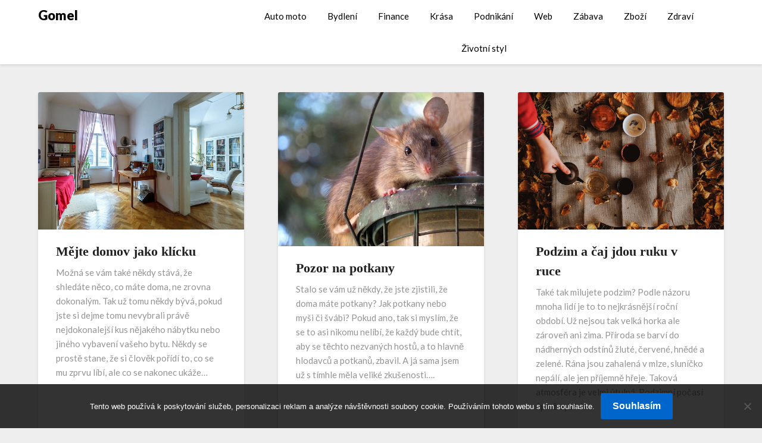

--- FILE ---
content_type: text/html; charset=UTF-8
request_url: https://www.gomel.cz/
body_size: 12175
content:
<!doctype html>
<html lang="cs">
<head>
	<meta charset="UTF-8">
	<meta name="viewport" content="width=device-width, initial-scale=1">
	<link rel="profile" href="http://gmpg.org/xfn/11">
	<meta name='robots' content='index, follow, max-image-preview:large, max-snippet:-1, max-video-preview:-1' />

	<!-- This site is optimized with the Yoast SEO plugin v26.8 - https://yoast.com/product/yoast-seo-wordpress/ -->
	<title>Gomel</title>
	<meta name="description" content="Potřebujete zajímavé a zároveň i zaručeně prověřené informace? Pak uděláte dobře, když se po těchto poohlédnete na naší internetové stránce." />
	<link rel="canonical" href="https://www.gomel.cz/" />
	<link rel="next" href="https://www.gomel.cz/page/2/" />
	<meta property="og:locale" content="cs_CZ" />
	<meta property="og:type" content="website" />
	<meta property="og:title" content="Gomel" />
	<meta property="og:description" content="Potřebujete zajímavé a zároveň i zaručeně prověřené informace? Pak uděláte dobře, když se po těchto poohlédnete na naší internetové stránce." />
	<meta property="og:url" content="https://www.gomel.cz/" />
	<meta property="og:site_name" content="Gomel" />
	<meta name="twitter:card" content="summary_large_image" />
	<!-- / Yoast SEO plugin. -->


<link rel='dns-prefetch' href='//fonts.googleapis.com' />
<style id='wp-img-auto-sizes-contain-inline-css' type='text/css'>
img:is([sizes=auto i],[sizes^="auto," i]){contain-intrinsic-size:3000px 1500px}
/*# sourceURL=wp-img-auto-sizes-contain-inline-css */
</style>
<style id='wp-block-library-inline-css' type='text/css'>
:root{--wp-block-synced-color:#7a00df;--wp-block-synced-color--rgb:122,0,223;--wp-bound-block-color:var(--wp-block-synced-color);--wp-editor-canvas-background:#ddd;--wp-admin-theme-color:#007cba;--wp-admin-theme-color--rgb:0,124,186;--wp-admin-theme-color-darker-10:#006ba1;--wp-admin-theme-color-darker-10--rgb:0,107,160.5;--wp-admin-theme-color-darker-20:#005a87;--wp-admin-theme-color-darker-20--rgb:0,90,135;--wp-admin-border-width-focus:2px}@media (min-resolution:192dpi){:root{--wp-admin-border-width-focus:1.5px}}.wp-element-button{cursor:pointer}:root .has-very-light-gray-background-color{background-color:#eee}:root .has-very-dark-gray-background-color{background-color:#313131}:root .has-very-light-gray-color{color:#eee}:root .has-very-dark-gray-color{color:#313131}:root .has-vivid-green-cyan-to-vivid-cyan-blue-gradient-background{background:linear-gradient(135deg,#00d084,#0693e3)}:root .has-purple-crush-gradient-background{background:linear-gradient(135deg,#34e2e4,#4721fb 50%,#ab1dfe)}:root .has-hazy-dawn-gradient-background{background:linear-gradient(135deg,#faaca8,#dad0ec)}:root .has-subdued-olive-gradient-background{background:linear-gradient(135deg,#fafae1,#67a671)}:root .has-atomic-cream-gradient-background{background:linear-gradient(135deg,#fdd79a,#004a59)}:root .has-nightshade-gradient-background{background:linear-gradient(135deg,#330968,#31cdcf)}:root .has-midnight-gradient-background{background:linear-gradient(135deg,#020381,#2874fc)}:root{--wp--preset--font-size--normal:16px;--wp--preset--font-size--huge:42px}.has-regular-font-size{font-size:1em}.has-larger-font-size{font-size:2.625em}.has-normal-font-size{font-size:var(--wp--preset--font-size--normal)}.has-huge-font-size{font-size:var(--wp--preset--font-size--huge)}.has-text-align-center{text-align:center}.has-text-align-left{text-align:left}.has-text-align-right{text-align:right}.has-fit-text{white-space:nowrap!important}#end-resizable-editor-section{display:none}.aligncenter{clear:both}.items-justified-left{justify-content:flex-start}.items-justified-center{justify-content:center}.items-justified-right{justify-content:flex-end}.items-justified-space-between{justify-content:space-between}.screen-reader-text{border:0;clip-path:inset(50%);height:1px;margin:-1px;overflow:hidden;padding:0;position:absolute;width:1px;word-wrap:normal!important}.screen-reader-text:focus{background-color:#ddd;clip-path:none;color:#444;display:block;font-size:1em;height:auto;left:5px;line-height:normal;padding:15px 23px 14px;text-decoration:none;top:5px;width:auto;z-index:100000}html :where(.has-border-color){border-style:solid}html :where([style*=border-top-color]){border-top-style:solid}html :where([style*=border-right-color]){border-right-style:solid}html :where([style*=border-bottom-color]){border-bottom-style:solid}html :where([style*=border-left-color]){border-left-style:solid}html :where([style*=border-width]){border-style:solid}html :where([style*=border-top-width]){border-top-style:solid}html :where([style*=border-right-width]){border-right-style:solid}html :where([style*=border-bottom-width]){border-bottom-style:solid}html :where([style*=border-left-width]){border-left-style:solid}html :where(img[class*=wp-image-]){height:auto;max-width:100%}:where(figure){margin:0 0 1em}html :where(.is-position-sticky){--wp-admin--admin-bar--position-offset:var(--wp-admin--admin-bar--height,0px)}@media screen and (max-width:600px){html :where(.is-position-sticky){--wp-admin--admin-bar--position-offset:0px}}

/*# sourceURL=wp-block-library-inline-css */
</style><style id='global-styles-inline-css' type='text/css'>
:root{--wp--preset--aspect-ratio--square: 1;--wp--preset--aspect-ratio--4-3: 4/3;--wp--preset--aspect-ratio--3-4: 3/4;--wp--preset--aspect-ratio--3-2: 3/2;--wp--preset--aspect-ratio--2-3: 2/3;--wp--preset--aspect-ratio--16-9: 16/9;--wp--preset--aspect-ratio--9-16: 9/16;--wp--preset--color--black: #000000;--wp--preset--color--cyan-bluish-gray: #abb8c3;--wp--preset--color--white: #ffffff;--wp--preset--color--pale-pink: #f78da7;--wp--preset--color--vivid-red: #cf2e2e;--wp--preset--color--luminous-vivid-orange: #ff6900;--wp--preset--color--luminous-vivid-amber: #fcb900;--wp--preset--color--light-green-cyan: #7bdcb5;--wp--preset--color--vivid-green-cyan: #00d084;--wp--preset--color--pale-cyan-blue: #8ed1fc;--wp--preset--color--vivid-cyan-blue: #0693e3;--wp--preset--color--vivid-purple: #9b51e0;--wp--preset--gradient--vivid-cyan-blue-to-vivid-purple: linear-gradient(135deg,rgb(6,147,227) 0%,rgb(155,81,224) 100%);--wp--preset--gradient--light-green-cyan-to-vivid-green-cyan: linear-gradient(135deg,rgb(122,220,180) 0%,rgb(0,208,130) 100%);--wp--preset--gradient--luminous-vivid-amber-to-luminous-vivid-orange: linear-gradient(135deg,rgb(252,185,0) 0%,rgb(255,105,0) 100%);--wp--preset--gradient--luminous-vivid-orange-to-vivid-red: linear-gradient(135deg,rgb(255,105,0) 0%,rgb(207,46,46) 100%);--wp--preset--gradient--very-light-gray-to-cyan-bluish-gray: linear-gradient(135deg,rgb(238,238,238) 0%,rgb(169,184,195) 100%);--wp--preset--gradient--cool-to-warm-spectrum: linear-gradient(135deg,rgb(74,234,220) 0%,rgb(151,120,209) 20%,rgb(207,42,186) 40%,rgb(238,44,130) 60%,rgb(251,105,98) 80%,rgb(254,248,76) 100%);--wp--preset--gradient--blush-light-purple: linear-gradient(135deg,rgb(255,206,236) 0%,rgb(152,150,240) 100%);--wp--preset--gradient--blush-bordeaux: linear-gradient(135deg,rgb(254,205,165) 0%,rgb(254,45,45) 50%,rgb(107,0,62) 100%);--wp--preset--gradient--luminous-dusk: linear-gradient(135deg,rgb(255,203,112) 0%,rgb(199,81,192) 50%,rgb(65,88,208) 100%);--wp--preset--gradient--pale-ocean: linear-gradient(135deg,rgb(255,245,203) 0%,rgb(182,227,212) 50%,rgb(51,167,181) 100%);--wp--preset--gradient--electric-grass: linear-gradient(135deg,rgb(202,248,128) 0%,rgb(113,206,126) 100%);--wp--preset--gradient--midnight: linear-gradient(135deg,rgb(2,3,129) 0%,rgb(40,116,252) 100%);--wp--preset--font-size--small: 13px;--wp--preset--font-size--medium: 20px;--wp--preset--font-size--large: 36px;--wp--preset--font-size--x-large: 42px;--wp--preset--spacing--20: 0.44rem;--wp--preset--spacing--30: 0.67rem;--wp--preset--spacing--40: 1rem;--wp--preset--spacing--50: 1.5rem;--wp--preset--spacing--60: 2.25rem;--wp--preset--spacing--70: 3.38rem;--wp--preset--spacing--80: 5.06rem;--wp--preset--shadow--natural: 6px 6px 9px rgba(0, 0, 0, 0.2);--wp--preset--shadow--deep: 12px 12px 50px rgba(0, 0, 0, 0.4);--wp--preset--shadow--sharp: 6px 6px 0px rgba(0, 0, 0, 0.2);--wp--preset--shadow--outlined: 6px 6px 0px -3px rgb(255, 255, 255), 6px 6px rgb(0, 0, 0);--wp--preset--shadow--crisp: 6px 6px 0px rgb(0, 0, 0);}:where(.is-layout-flex){gap: 0.5em;}:where(.is-layout-grid){gap: 0.5em;}body .is-layout-flex{display: flex;}.is-layout-flex{flex-wrap: wrap;align-items: center;}.is-layout-flex > :is(*, div){margin: 0;}body .is-layout-grid{display: grid;}.is-layout-grid > :is(*, div){margin: 0;}:where(.wp-block-columns.is-layout-flex){gap: 2em;}:where(.wp-block-columns.is-layout-grid){gap: 2em;}:where(.wp-block-post-template.is-layout-flex){gap: 1.25em;}:where(.wp-block-post-template.is-layout-grid){gap: 1.25em;}.has-black-color{color: var(--wp--preset--color--black) !important;}.has-cyan-bluish-gray-color{color: var(--wp--preset--color--cyan-bluish-gray) !important;}.has-white-color{color: var(--wp--preset--color--white) !important;}.has-pale-pink-color{color: var(--wp--preset--color--pale-pink) !important;}.has-vivid-red-color{color: var(--wp--preset--color--vivid-red) !important;}.has-luminous-vivid-orange-color{color: var(--wp--preset--color--luminous-vivid-orange) !important;}.has-luminous-vivid-amber-color{color: var(--wp--preset--color--luminous-vivid-amber) !important;}.has-light-green-cyan-color{color: var(--wp--preset--color--light-green-cyan) !important;}.has-vivid-green-cyan-color{color: var(--wp--preset--color--vivid-green-cyan) !important;}.has-pale-cyan-blue-color{color: var(--wp--preset--color--pale-cyan-blue) !important;}.has-vivid-cyan-blue-color{color: var(--wp--preset--color--vivid-cyan-blue) !important;}.has-vivid-purple-color{color: var(--wp--preset--color--vivid-purple) !important;}.has-black-background-color{background-color: var(--wp--preset--color--black) !important;}.has-cyan-bluish-gray-background-color{background-color: var(--wp--preset--color--cyan-bluish-gray) !important;}.has-white-background-color{background-color: var(--wp--preset--color--white) !important;}.has-pale-pink-background-color{background-color: var(--wp--preset--color--pale-pink) !important;}.has-vivid-red-background-color{background-color: var(--wp--preset--color--vivid-red) !important;}.has-luminous-vivid-orange-background-color{background-color: var(--wp--preset--color--luminous-vivid-orange) !important;}.has-luminous-vivid-amber-background-color{background-color: var(--wp--preset--color--luminous-vivid-amber) !important;}.has-light-green-cyan-background-color{background-color: var(--wp--preset--color--light-green-cyan) !important;}.has-vivid-green-cyan-background-color{background-color: var(--wp--preset--color--vivid-green-cyan) !important;}.has-pale-cyan-blue-background-color{background-color: var(--wp--preset--color--pale-cyan-blue) !important;}.has-vivid-cyan-blue-background-color{background-color: var(--wp--preset--color--vivid-cyan-blue) !important;}.has-vivid-purple-background-color{background-color: var(--wp--preset--color--vivid-purple) !important;}.has-black-border-color{border-color: var(--wp--preset--color--black) !important;}.has-cyan-bluish-gray-border-color{border-color: var(--wp--preset--color--cyan-bluish-gray) !important;}.has-white-border-color{border-color: var(--wp--preset--color--white) !important;}.has-pale-pink-border-color{border-color: var(--wp--preset--color--pale-pink) !important;}.has-vivid-red-border-color{border-color: var(--wp--preset--color--vivid-red) !important;}.has-luminous-vivid-orange-border-color{border-color: var(--wp--preset--color--luminous-vivid-orange) !important;}.has-luminous-vivid-amber-border-color{border-color: var(--wp--preset--color--luminous-vivid-amber) !important;}.has-light-green-cyan-border-color{border-color: var(--wp--preset--color--light-green-cyan) !important;}.has-vivid-green-cyan-border-color{border-color: var(--wp--preset--color--vivid-green-cyan) !important;}.has-pale-cyan-blue-border-color{border-color: var(--wp--preset--color--pale-cyan-blue) !important;}.has-vivid-cyan-blue-border-color{border-color: var(--wp--preset--color--vivid-cyan-blue) !important;}.has-vivid-purple-border-color{border-color: var(--wp--preset--color--vivid-purple) !important;}.has-vivid-cyan-blue-to-vivid-purple-gradient-background{background: var(--wp--preset--gradient--vivid-cyan-blue-to-vivid-purple) !important;}.has-light-green-cyan-to-vivid-green-cyan-gradient-background{background: var(--wp--preset--gradient--light-green-cyan-to-vivid-green-cyan) !important;}.has-luminous-vivid-amber-to-luminous-vivid-orange-gradient-background{background: var(--wp--preset--gradient--luminous-vivid-amber-to-luminous-vivid-orange) !important;}.has-luminous-vivid-orange-to-vivid-red-gradient-background{background: var(--wp--preset--gradient--luminous-vivid-orange-to-vivid-red) !important;}.has-very-light-gray-to-cyan-bluish-gray-gradient-background{background: var(--wp--preset--gradient--very-light-gray-to-cyan-bluish-gray) !important;}.has-cool-to-warm-spectrum-gradient-background{background: var(--wp--preset--gradient--cool-to-warm-spectrum) !important;}.has-blush-light-purple-gradient-background{background: var(--wp--preset--gradient--blush-light-purple) !important;}.has-blush-bordeaux-gradient-background{background: var(--wp--preset--gradient--blush-bordeaux) !important;}.has-luminous-dusk-gradient-background{background: var(--wp--preset--gradient--luminous-dusk) !important;}.has-pale-ocean-gradient-background{background: var(--wp--preset--gradient--pale-ocean) !important;}.has-electric-grass-gradient-background{background: var(--wp--preset--gradient--electric-grass) !important;}.has-midnight-gradient-background{background: var(--wp--preset--gradient--midnight) !important;}.has-small-font-size{font-size: var(--wp--preset--font-size--small) !important;}.has-medium-font-size{font-size: var(--wp--preset--font-size--medium) !important;}.has-large-font-size{font-size: var(--wp--preset--font-size--large) !important;}.has-x-large-font-size{font-size: var(--wp--preset--font-size--x-large) !important;}
/*# sourceURL=global-styles-inline-css */
</style>

<style id='classic-theme-styles-inline-css' type='text/css'>
/*! This file is auto-generated */
.wp-block-button__link{color:#fff;background-color:#32373c;border-radius:9999px;box-shadow:none;text-decoration:none;padding:calc(.667em + 2px) calc(1.333em + 2px);font-size:1.125em}.wp-block-file__button{background:#32373c;color:#fff;text-decoration:none}
/*# sourceURL=/wp-includes/css/classic-themes.min.css */
</style>
<link rel='stylesheet' id='cookie-notice-front-css' href='https://www.gomel.cz/wp-content/plugins/cookie-notice/css/front.min.css?ver=2.5.11' type='text/css' media='all' />
<link rel='stylesheet' id='kk-star-ratings-css' href='https://www.gomel.cz/wp-content/plugins/kk-star-ratings/src/core/public/css/kk-star-ratings.min.css?ver=5.4.10.3' type='text/css' media='all' />
<link rel='stylesheet' id='parent-style-css' href='https://www.gomel.cz/wp-content/themes/blogrid/style.css?ver=6.9' type='text/css' media='all' />
<link rel='stylesheet' id='plain_blogrid-google-fonts-css' href='http://fonts.googleapis.com/css?family=Noto+Serif%3A700&#038;ver=6.9' type='text/css' media='all' />
<link rel='stylesheet' id='font-awesome-css' href='https://www.gomel.cz/wp-content/themes/blogrid/css/font-awesome.min.css?ver=6.9' type='text/css' media='all' />
<link rel='stylesheet' id='blogrid-style-css' href='https://www.gomel.cz/wp-content/themes/plain-blogrid/style.css?ver=6.9' type='text/css' media='all' />
<link rel='stylesheet' id='blogrid-google-fonts-css' href='//fonts.googleapis.com/css?family=Lato%3A300%2C400%2C700%2C900&#038;ver=6.9' type='text/css' media='all' />
<script type="text/javascript" src="https://www.gomel.cz/wp-includes/js/jquery/jquery.min.js?ver=3.7.1" id="jquery-core-js"></script>
<script type="text/javascript" src="https://www.gomel.cz/wp-includes/js/jquery/jquery-migrate.min.js?ver=3.4.1" id="jquery-migrate-js"></script>
<link rel="alternate" type="application/ld+json" href="https://www.gomel.cz/?format=application/ld+json" title="Structured Descriptor Document (JSON-LD format)"><script type="application/ld+json" data-source="DataFeed:WordPress" data-schema="837-post-Default">{"@context":"https:\/\/schema.org\/","@type":"Blog","@id":"https:\/\/www.gomel.cz#Blog","headline":"Gomel","description":"\nPot\u0159ebujete zaj\u00edmav\u00e9 a z\u00e1rove\u0148 i zaru\u010den\u011b prov\u011b\u0159en\u00e9 informace? Pak ud\u011bl\u00e1te dob\u0159e, kdy\u017e se po t\u011bchto poohl\u00e9dnete na na\u0161\u00ed internetov\u00e9 str\u00e1nce.","url":"https:\/\/www.gomel.cz","hasPart":[{"@type":"Article","@id":"https:\/\/www.gomel.cz\/mejte-domov-jako-klicku\/","headline":"M\u011bjte domov jako kl\u00edcku","url":"https:\/\/www.gomel.cz\/mejte-domov-jako-klicku\/","datePublished":"2025-08-12","dateModified":"2025-08-12","mainEntityOfPage":"https:\/\/www.gomel.cz\/mejte-domov-jako-klicku\/","author":{"@type":"Person","@id":"https:\/\/www.gomel.cz\/author\/#Person","name":"","url":"https:\/\/www.gomel.cz\/author\/","identifier":1,"image":{"@type":"ImageObject","@id":"https:\/\/secure.gravatar.com\/avatar\/9cac53ffad5d6e0659d72eaf216400c165f8fbf396c79017c66698a8aa5be23d?s=96&d=mm&r=g","url":"https:\/\/secure.gravatar.com\/avatar\/9cac53ffad5d6e0659d72eaf216400c165f8fbf396c79017c66698a8aa5be23d?s=96&d=mm&r=g","height":96,"width":96}},"publisher":{"@type":"Organization","name":"gomel.cz","logo":{"@type":"ImageObject","@id":"\/logo.png","url":"\/logo.png","width":600,"height":60}},"image":{"@type":"ImageObject","@id":"https:\/\/www.gomel.cz\/wp-content\/uploads\/BBBBBBB.jpg","url":"https:\/\/www.gomel.cz\/wp-content\/uploads\/BBBBBBB.jpg","height":0,"width":0},"wordCount":620,"keywords":null},{"@type":"Article","@id":"https:\/\/www.gomel.cz\/pozor-na-potkany\/","headline":"Pozor na potkany","url":"https:\/\/www.gomel.cz\/pozor-na-potkany\/","datePublished":"2025-07-06","dateModified":"2025-07-06","mainEntityOfPage":"https:\/\/www.gomel.cz\/pozor-na-potkany\/","author":{"@type":"Person","@id":"https:\/\/www.gomel.cz\/author\/#Person","name":"","url":"https:\/\/www.gomel.cz\/author\/","identifier":1,"image":{"@type":"ImageObject","@id":"https:\/\/secure.gravatar.com\/avatar\/9cac53ffad5d6e0659d72eaf216400c165f8fbf396c79017c66698a8aa5be23d?s=96&d=mm&r=g","url":"https:\/\/secure.gravatar.com\/avatar\/9cac53ffad5d6e0659d72eaf216400c165f8fbf396c79017c66698a8aa5be23d?s=96&d=mm&r=g","height":96,"width":96}},"publisher":{"@type":"Organization","name":"gomel.cz","logo":{"@type":"ImageObject","@id":"\/logo.png","url":"\/logo.png","width":600,"height":60}},"image":{"@type":"ImageObject","@id":"https:\/\/www.gomel.cz\/wp-content\/uploads\/roof-rat-961499_640_4.jpg","url":"https:\/\/www.gomel.cz\/wp-content\/uploads\/roof-rat-961499_640_4.jpg","height":0,"width":0},"wordCount":542,"keywords":null},{"@type":"Article","@id":"https:\/\/www.gomel.cz\/podzim-a-caj-jdou-ruku-v-ruce\/","headline":"Podzim a \u010daj jdou ruku v ruce","url":"https:\/\/www.gomel.cz\/podzim-a-caj-jdou-ruku-v-ruce\/","datePublished":"2025-07-01","dateModified":"2025-07-01","mainEntityOfPage":"https:\/\/www.gomel.cz\/podzim-a-caj-jdou-ruku-v-ruce\/","author":{"@type":"Person","@id":"https:\/\/www.gomel.cz\/author\/#Person","name":"","url":"https:\/\/www.gomel.cz\/author\/","identifier":1,"image":{"@type":"ImageObject","@id":"https:\/\/secure.gravatar.com\/avatar\/9cac53ffad5d6e0659d72eaf216400c165f8fbf396c79017c66698a8aa5be23d?s=96&d=mm&r=g","url":"https:\/\/secure.gravatar.com\/avatar\/9cac53ffad5d6e0659d72eaf216400c165f8fbf396c79017c66698a8aa5be23d?s=96&d=mm&r=g","height":96,"width":96}},"publisher":{"@type":"Organization","name":"gomel.cz","logo":{"@type":"ImageObject","@id":"\/logo.png","url":"\/logo.png","width":600,"height":60}},"image":{"@type":"ImageObject","@id":"https:\/\/www.gomel.cz\/wp-content\/uploads\/sergey-n-_Sxrq_L8kng-unsplash.jpg","url":"https:\/\/www.gomel.cz\/wp-content\/uploads\/sergey-n-_Sxrq_L8kng-unsplash.jpg","height":0,"width":0},"wordCount":575,"keywords":null},{"@type":"Article","@id":"https:\/\/www.gomel.cz\/aby-byla-uklidova-firma-na-internetu-videt\/","headline":"Aby byla \u00faklidov\u00e1 firma na Internetu vid\u011bt","url":"https:\/\/www.gomel.cz\/aby-byla-uklidova-firma-na-internetu-videt\/","datePublished":"2025-06-24","dateModified":"2025-06-24","mainEntityOfPage":"https:\/\/www.gomel.cz\/aby-byla-uklidova-firma-na-internetu-videt\/","author":{"@type":"Person","@id":"https:\/\/www.gomel.cz\/author\/#Person","name":"","url":"https:\/\/www.gomel.cz\/author\/","identifier":1,"image":{"@type":"ImageObject","@id":"https:\/\/secure.gravatar.com\/avatar\/9cac53ffad5d6e0659d72eaf216400c165f8fbf396c79017c66698a8aa5be23d?s=96&d=mm&r=g","url":"https:\/\/secure.gravatar.com\/avatar\/9cac53ffad5d6e0659d72eaf216400c165f8fbf396c79017c66698a8aa5be23d?s=96&d=mm&r=g","height":96,"width":96}},"publisher":{"@type":"Organization","name":"gomel.cz","logo":{"@type":"ImageObject","@id":"\/logo.png","url":"\/logo.png","width":600,"height":60}},"image":{"@type":"ImageObject","@id":"https:\/\/www.gomel.cz\/wp-content\/uploads\/google-920532_640.png","url":"https:\/\/www.gomel.cz\/wp-content\/uploads\/google-920532_640.png","height":0,"width":0},"wordCount":527,"keywords":null},{"@type":"Article","@id":"https:\/\/www.gomel.cz\/moderni-kuchyne\/","headline":"Modern\u00ed kuchyn\u011b","url":"https:\/\/www.gomel.cz\/moderni-kuchyne\/","datePublished":"2025-06-08","dateModified":"2025-06-08","mainEntityOfPage":"https:\/\/www.gomel.cz\/moderni-kuchyne\/","author":{"@type":"Person","@id":"https:\/\/www.gomel.cz\/author\/#Person","name":"","url":"https:\/\/www.gomel.cz\/author\/","identifier":1,"image":{"@type":"ImageObject","@id":"https:\/\/secure.gravatar.com\/avatar\/9cac53ffad5d6e0659d72eaf216400c165f8fbf396c79017c66698a8aa5be23d?s=96&d=mm&r=g","url":"https:\/\/secure.gravatar.com\/avatar\/9cac53ffad5d6e0659d72eaf216400c165f8fbf396c79017c66698a8aa5be23d?s=96&d=mm&r=g","height":96,"width":96}},"publisher":{"@type":"Organization","name":"gomel.cz","logo":{"@type":"ImageObject","@id":"\/logo.png","url":"\/logo.png","width":600,"height":60}},"image":{"@type":"ImageObject","@id":"https:\/\/www.gomel.cz\/wp-content\/uploads\/kuchy%C5%88_4.jpg","url":"https:\/\/www.gomel.cz\/wp-content\/uploads\/kuchy%C5%88_4.jpg","height":0,"width":0},"wordCount":538,"keywords":null},{"@type":"Article","@id":"https:\/\/www.gomel.cz\/bydleni-bez-starosti-od-zakladu-az-po-posledni-detail\/","headline":"Bydlen\u00ed bez starost\u00ed od z\u00e1klad\u016f a\u017e po posledn\u00ed detail","url":"https:\/\/www.gomel.cz\/bydleni-bez-starosti-od-zakladu-az-po-posledni-detail\/","datePublished":"2025-06-05","dateModified":"2025-06-05","mainEntityOfPage":"https:\/\/www.gomel.cz\/bydleni-bez-starosti-od-zakladu-az-po-posledni-detail\/","author":{"@type":"Person","@id":"https:\/\/www.gomel.cz\/author\/#Person","name":"","url":"https:\/\/www.gomel.cz\/author\/","identifier":1,"image":{"@type":"ImageObject","@id":"https:\/\/secure.gravatar.com\/avatar\/9cac53ffad5d6e0659d72eaf216400c165f8fbf396c79017c66698a8aa5be23d?s=96&d=mm&r=g","url":"https:\/\/secure.gravatar.com\/avatar\/9cac53ffad5d6e0659d72eaf216400c165f8fbf396c79017c66698a8aa5be23d?s=96&d=mm&r=g","height":96,"width":96}},"publisher":{"@type":"Organization","name":"gomel.cz","logo":{"@type":"ImageObject","@id":"\/logo.png","url":"\/logo.png","width":600,"height":60}},"image":{"@type":"ImageObject","@id":"https:\/\/www.gomel.cz\/wp-content\/uploads\/d%C5%AFm%20na%20kl%C3%AD%C4%8D_1.jpg","url":"https:\/\/www.gomel.cz\/wp-content\/uploads\/d%C5%AFm%20na%20kl%C3%AD%C4%8D_1.jpg","height":0,"width":0},"wordCount":647,"keywords":null},{"@type":"Article","@id":"https:\/\/www.gomel.cz\/co-je-to-kava-kava\/","headline":"Co je to Kava kava","url":"https:\/\/www.gomel.cz\/co-je-to-kava-kava\/","datePublished":"2025-04-15","dateModified":"2025-04-15","mainEntityOfPage":"https:\/\/www.gomel.cz\/co-je-to-kava-kava\/","author":{"@type":"Person","@id":"https:\/\/www.gomel.cz\/author\/#Person","name":"","url":"https:\/\/www.gomel.cz\/author\/","identifier":1,"image":{"@type":"ImageObject","@id":"https:\/\/secure.gravatar.com\/avatar\/9cac53ffad5d6e0659d72eaf216400c165f8fbf396c79017c66698a8aa5be23d?s=96&d=mm&r=g","url":"https:\/\/secure.gravatar.com\/avatar\/9cac53ffad5d6e0659d72eaf216400c165f8fbf396c79017c66698a8aa5be23d?s=96&d=mm&r=g","height":96,"width":96}},"publisher":{"@type":"Organization","name":"gomel.cz","logo":{"@type":"ImageObject","@id":"\/logo.png","url":"\/logo.png","width":600,"height":60}},"image":{"@type":"ImageObject","@id":"https:\/\/www.gomel.cz\/wp-content\/uploads\/pepper-5501218_640.jpg","url":"https:\/\/www.gomel.cz\/wp-content\/uploads\/pepper-5501218_640.jpg","height":0,"width":0},"wordCount":501,"keywords":null},{"@type":"Article","@id":"https:\/\/www.gomel.cz\/vase-nova-matrace-nemusi-byt-tak-draha\/","headline":"Va\u0161e nov\u00e1 matrace nemus\u00ed b\u00fdt tak drah\u00e1","url":"https:\/\/www.gomel.cz\/vase-nova-matrace-nemusi-byt-tak-draha\/","datePublished":"2025-03-17","dateModified":"2025-03-17","mainEntityOfPage":"https:\/\/www.gomel.cz\/vase-nova-matrace-nemusi-byt-tak-draha\/","author":{"@type":"Person","@id":"https:\/\/www.gomel.cz\/author\/#Person","name":"","url":"https:\/\/www.gomel.cz\/author\/","identifier":1,"image":{"@type":"ImageObject","@id":"https:\/\/secure.gravatar.com\/avatar\/9cac53ffad5d6e0659d72eaf216400c165f8fbf396c79017c66698a8aa5be23d?s=96&d=mm&r=g","url":"https:\/\/secure.gravatar.com\/avatar\/9cac53ffad5d6e0659d72eaf216400c165f8fbf396c79017c66698a8aa5be23d?s=96&d=mm&r=g","height":96,"width":96}},"publisher":{"@type":"Organization","name":"gomel.cz","logo":{"@type":"ImageObject","@id":"\/logo.png","url":"\/logo.png","width":600,"height":60}},"image":{"@type":"ImageObject","@id":"https:\/\/www.gomel.cz\/wp-content\/uploads\/bed-8121477_640.jpg","url":"https:\/\/www.gomel.cz\/wp-content\/uploads\/bed-8121477_640.jpg","height":0,"width":0},"wordCount":591,"keywords":null},{"@type":"Article","@id":"https:\/\/www.gomel.cz\/zakladni-predpoklady-pro-prijeti-na-stredni-skolu\/","headline":"Z\u00e1kladn\u00ed p\u0159edpoklady pro p\u0159ijet\u00ed na st\u0159edn\u00ed \u0161kolu","url":"https:\/\/www.gomel.cz\/zakladni-predpoklady-pro-prijeti-na-stredni-skolu\/","datePublished":"2025-03-03","dateModified":"2023-04-29","mainEntityOfPage":"https:\/\/www.gomel.cz\/zakladni-predpoklady-pro-prijeti-na-stredni-skolu\/","author":{"@type":"Person","@id":"https:\/\/www.gomel.cz\/author\/#Person","name":"","url":"https:\/\/www.gomel.cz\/author\/","identifier":1,"image":{"@type":"ImageObject","@id":"https:\/\/secure.gravatar.com\/avatar\/9cac53ffad5d6e0659d72eaf216400c165f8fbf396c79017c66698a8aa5be23d?s=96&d=mm&r=g","url":"https:\/\/secure.gravatar.com\/avatar\/9cac53ffad5d6e0659d72eaf216400c165f8fbf396c79017c66698a8aa5be23d?s=96&d=mm&r=g","height":96,"width":96}},"publisher":{"@type":"Organization","name":"gomel.cz","logo":{"@type":"ImageObject","@id":"\/logo.png","url":"\/logo.png","width":600,"height":60}},"image":{"@type":"ImageObject","@id":"https:\/\/www.gomel.cz\/wp-content\/uploads\/img_a302639_w2014_t1512562217.jpg","url":"https:\/\/www.gomel.cz\/wp-content\/uploads\/img_a302639_w2014_t1512562217.jpg","height":0,"width":0},"wordCount":510,"keywords":null},{"@type":"Article","@id":"https:\/\/www.gomel.cz\/kaviarova-kosmetika-aneb-mladi-z-perel\/","headline":"Kavi\u00e1rov\u00e1 kosmetika aneb ml\u00e1d\u00ed z perel","url":"https:\/\/www.gomel.cz\/kaviarova-kosmetika-aneb-mladi-z-perel\/","datePublished":"2025-03-03","dateModified":"2023-04-29","mainEntityOfPage":"https:\/\/www.gomel.cz\/kaviarova-kosmetika-aneb-mladi-z-perel\/","author":{"@type":"Person","@id":"https:\/\/www.gomel.cz\/author\/#Person","name":"","url":"https:\/\/www.gomel.cz\/author\/","identifier":1,"image":{"@type":"ImageObject","@id":"https:\/\/secure.gravatar.com\/avatar\/9cac53ffad5d6e0659d72eaf216400c165f8fbf396c79017c66698a8aa5be23d?s=96&d=mm&r=g","url":"https:\/\/secure.gravatar.com\/avatar\/9cac53ffad5d6e0659d72eaf216400c165f8fbf396c79017c66698a8aa5be23d?s=96&d=mm&r=g","height":96,"width":96}},"publisher":{"@type":"Organization","name":"gomel.cz","logo":{"@type":"ImageObject","@id":"\/logo.png","url":"\/logo.png","width":600,"height":60}},"image":{"@type":"ImageObject","@id":"https:\/\/www.gomel.cz\/wp-content\/uploads\/img_a309807_w2110_t1520844029.jpg","url":"https:\/\/www.gomel.cz\/wp-content\/uploads\/img_a309807_w2110_t1520844029.jpg","height":0,"width":0},"wordCount":536,"keywords":null}]}</script>
<script type="application/ld+json" data-source="DataFeed:WordPress" data-schema="Website">{"@context":"https:\/\/schema.org","@type":"WebSite","@id":"https:\/\/www.gomel.cz\/#website","name":"Gomel","url":"https:\/\/www.gomel.cz","potentialAction":{"@type":"SearchAction","target":"https:\/\/www.gomel.cz\/?s={search_term_string}","query-input":"required name=search_term_string"}}</script>
<link rel="icon" type="image/png" href="/wp-content/uploads/fbrfg/favicon-96x96.png" sizes="96x96" />
<link rel="icon" type="image/svg+xml" href="/wp-content/uploads/fbrfg/favicon.svg" />
<link rel="shortcut icon" href="/wp-content/uploads/fbrfg/favicon.ico" />
<link rel="apple-touch-icon" sizes="180x180" href="/wp-content/uploads/fbrfg/apple-touch-icon.png" />
<link rel="manifest" href="/wp-content/uploads/fbrfg/site.webmanifest" /><style type="text/css">
body, .site, .swidgets-wrap h3, .post-data-text { background: ; }
.site-title a, .site-description { color: ; }
.sheader { background-color:  !important; }
.main-navigation ul li a, .main-navigation ul li .sub-arrow, .super-menu .toggle-mobile-menu,.toggle-mobile-menu:before, .mobile-menu-active .smenu-hide { color: ; }
#smobile-menu.show .main-navigation ul ul.children.active, #smobile-menu.show .main-navigation ul ul.sub-menu.active, #smobile-menu.show .main-navigation ul li, .smenu-hide.toggle-mobile-menu.menu-toggle, #smobile-menu.show .main-navigation ul li, .primary-menu ul li ul.children li, .primary-menu ul li ul.sub-menu li, .primary-menu .pmenu, .super-menu { border-color: ; border-bottom-color: ; }
#secondary .widget h3, #secondary .widget h3 a, #secondary .widget h4, #secondary .widget h1, #secondary .widget h2, #secondary .widget h5, #secondary .widget h6, #secondary .widget h4 a { color: ; }
#secondary .widget a, #secondary a, #secondary .widget li a , #secondary span.sub-arrow{ color: ; }
#secondary, #secondary .widget, #secondary .widget p, #secondary .widget li, .widget time.rpwe-time.published { color: ; }
#secondary .swidgets-wrap, #secondary .widget ul li, .featured-sidebar .search-field { border-color: ; }
.site-info, .footer-column-three input.search-submit, .footer-column-three p, .footer-column-three li, .footer-column-three td, .footer-column-three th, .footer-column-three caption { color: ; }
.footer-column-three h3, .footer-column-three h4, .footer-column-three h5, .footer-column-three h6, .footer-column-three h1, .footer-column-three h2, .footer-column-three h4, .footer-column-three h3 a { color: ; }
.site-info a, .footer-column-three a, .footer-column-three li a, .footer-column-three .widget a, .footer-column-three .sub-arrow { color: ; }
.footer-column-three h3:after { background: ; }
.site-info, .widget ul li, .footer-column-three input.search-field, .footer-column-three input.search-submit { border-color: ; }
.site-footer { background-color: ; }
.content-wrapper h2.entry-title a, .content-wrapper h2.entry-title a:hover, .content-wrapper h2.entry-title a:active, .content-wrapper h2.entry-title a:focus, .archive .page-header h1, .blogposts-list h2 a, .blogposts-list h2 a:hover, .blogposts-list h2 a:active, .search-results h1.page-title { color: ; }
.blogposts-list .post-data-text, .blogposts-list .post-data-text a, .content-wrapper .post-data-text *{ color: ; }
.blogposts-list p { color: ; }
.page-numbers li a, .blogposts-list .blogpost-button { background: ; }
.page-numbers li a, .blogposts-list .blogpost-button, span.page-numbers.dots, .page-numbers.current, .page-numbers li a:hover { color: ; }
.archive .page-header h1, .search-results h1.page-title, .blogposts-list.fbox, span.page-numbers.dots, .page-numbers li a, .page-numbers.current { border-color: ; }
.blogposts-list .post-data-divider { background: ; }
.page .comments-area .comment-author, .page .comments-area .comment-author a, .page .comments-area .comments-title, .page .content-area h1, .page .content-area h2, .page .content-area h3, .page .content-area h4, .page .content-area h5, .page .content-area h6, .page .content-area th, .single  .comments-area .comment-author, .single .comments-area .comment-author a, .single .comments-area .comments-title, .single .content-area h1, .single .content-area h2, .single .content-area h3, .single .content-area h4, .single .content-area h5, .single .content-area h6, .single .content-area th, .search-no-results h1, .error404 h1 { color: ; }
.single .post-data-text, .page .post-data-text, .page .post-data-text a, .single .post-data-text a, .comments-area .comment-meta .comment-metadata a, .single .post-data-text * { color: ; }
.page .content-area p, .page article, .page .content-area table, .page .content-area dd, .page .content-area dt, .page .content-area address, .page .content-area .entry-content, .page .content-area li, .page .content-area ol, .single .content-area p, .single article, .single .content-area table, .single .content-area dd, .single .content-area dt, .single .content-area address, .single .entry-content, .single .content-area li, .single .content-area ol, .search-no-results .page-content p { color: ; }
.single .entry-content a, .page .entry-content a, .comment-content a, .comments-area .reply a, .logged-in-as a, .comments-area .comment-respond a { color: ; }
.comments-area p.form-submit input { background: ; }
.error404 .page-content p, .error404 input.search-submit, .search-no-results input.search-submit { color: ; }
.page .comments-area, .page article.fbox, .page article tr, .page .comments-area ol.comment-list ol.children li, .page .comments-area ol.comment-list .comment, .single .comments-area, .single article.fbox, .single article tr, .comments-area ol.comment-list ol.children li, .comments-area ol.comment-list .comment, .error404 main#main, .error404 .search-form label, .search-no-results .search-form label, .error404 input.search-submit, .search-no-results input.search-submit, .error404 main#main, .search-no-results section.fbox.no-results.not-found{ border-color: ; }
.single .post-data-divider, .page .post-data-divider { background: ; }
.single .comments-area p.form-submit input, .page .comments-area p.form-submit input { color: ; }
.bottom-header-wrapper { padding-top: px; }
.bottom-header-wrapper { padding-bottom: px; }
.bottom-header-wrapper { background: ; }
.bottom-header-wrapper *{ color: ; }
.header-widget a, .header-widget li a, .header-widget i.fa { color: ; }
.header-widget, .header-widget p, .header-widget li, .header-widget .textwidget { color: ; }
.header-widget .widget-title, .header-widget h1, .header-widget h3, .header-widget h2, .header-widget h4, .header-widget h5, .header-widget h6{ color: ; }
.header-widget.swidgets-wrap, .header-widget ul li, .header-widget .search-field { border-color: ; }
.bottom-header-title, .bottom-header-paragraph{ color: ; }
#secondary .widget-title-lines:after, #secondary .widget-title-lines:before { background: ; }
.header-widgets-wrapper .swidgets-wrap{ background: ; }
.top-nav-wrapper, .primary-menu .pmenu, .super-menu, #smobile-menu, .primary-menu ul li ul.children, .primary-menu ul li ul.sub-menu { background-color: ; }
#secondary .widget li, #secondary input.search-field, #secondary div#calendar_wrap, #secondary .tagcloud, #secondary .textwidget{ background: ; }
#secondary .swidget { border-color: ; }
.archive article.fbox, .search-results article.fbox, .blog article.fbox { background: ; }
.comments-area, .single article.fbox, .page article.fbox { background: ; }
</style>

		<style type="text/css">
		body, .site, .swidgets-wrap h3, .post-data-text { background: ; }
		.site-title a, .site-description { color: ; }
		.sheader { background-color:  !important; }
		.main-navigation ul li a, .main-navigation ul li .sub-arrow, .super-menu .toggle-mobile-menu,.toggle-mobile-menu:before, .mobile-menu-active .smenu-hide { color: ; }
		#smobile-menu.show .main-navigation ul ul.children.active, #smobile-menu.show .main-navigation ul ul.sub-menu.active, #smobile-menu.show .main-navigation ul li, .smenu-hide.toggle-mobile-menu.menu-toggle, #smobile-menu.show .main-navigation ul li, .primary-menu ul li ul.children li, .primary-menu ul li ul.sub-menu li, .primary-menu .pmenu, .super-menu { border-color: ; border-bottom-color: ; }
		#secondary .widget h3, #secondary .widget h3 a, #secondary .widget h4, #secondary .widget h1, #secondary .widget h2, #secondary .widget h5, #secondary .widget h6, #secondary .widget h4 a { color: ; }
		#secondary .widget a, #secondary a, #secondary .widget li a , #secondary span.sub-arrow{ color: ; }
		#secondary, #secondary .widget, #secondary .widget p, #secondary .widget li, .widget time.rpwe-time.published { color: ; }
		#secondary .swidgets-wrap, #secondary .widget ul li, .featured-sidebar .search-field { border-color: ; }
		.site-info, .footer-column-three input.search-submit, .footer-column-three p, .footer-column-three li, .footer-column-three td, .footer-column-three th, .footer-column-three caption { color: ; }
		.footer-column-three h3, .footer-column-three h4, .footer-column-three h5, .footer-column-three h6, .footer-column-three h1, .footer-column-three h2, .footer-column-three h4, .footer-column-three h3 a { color: ; }
		.footer-column-three a, .footer-column-three li a, .footer-column-three .widget a, .footer-column-three .sub-arrow { color: ; }
		.footer-column-three h3:after { background: ; }
		.site-info, .widget ul li, .footer-column-three input.search-field, .footer-column-three input.search-submit { border-color: ; }
		.site-footer { background-color: ; }
		.content-wrapper h2.entry-title a, .content-wrapper h2.entry-title a:hover, .content-wrapper h2.entry-title a:active, .content-wrapper h2.entry-title a:focus, .archive .page-header h1, .blogposts-list h2 a, .blogposts-list h2 a:hover, .blogposts-list h2 a:active, .search-results h1.page-title { color: ; }
		.blogposts-list .post-data-text, .blogposts-list .post-data-text a, .content-wrapper .post-data-text *{ color: ; }
		.blogposts-list p { color: ; }
		.page-numbers li a, .blogposts-list .blogpost-button { background: ; }
		.page-numbers li a, .blogposts-list .blogpost-button, span.page-numbers.dots, .page-numbers.current, .page-numbers li a:hover { color: ; }
		.archive .page-header h1, .search-results h1.page-title, .blogposts-list.fbox, span.page-numbers.dots, .page-numbers li a, .page-numbers.current { border-color: ; }
		.blogposts-list .post-data-divider { background: ; }
		.page .comments-area .comment-author, .page .comments-area .comment-author a, .page .comments-area .comments-title, .page .content-area h1, .page .content-area h2, .page .content-area h3, .page .content-area h4, .page .content-area h5, .page .content-area h6, .page .content-area th, .single  .comments-area .comment-author, .single .comments-area .comment-author a, .single .comments-area .comments-title, .single .content-area h1, .single .content-area h2, .single .content-area h3, .single .content-area h4, .single .content-area h5, .single .content-area h6, .single .content-area th, .search-no-results h1, .error404 h1 { color: ; }
		.single .post-data-text, .page .post-data-text, .page .post-data-text a, .single .post-data-text a, .comments-area .comment-meta .comment-metadata a, .single .post-data-text * { color: ; }
		.page .content-area p, .page article, .page .content-area table, .page .content-area dd, .page .content-area dt, .page .content-area address, .page .content-area .entry-content, .page .content-area li, .page .content-area ol, .single .content-area p, .single article, .single .content-area table, .single .content-area dd, .single .content-area dt, .single .content-area address, .single .entry-content, .single .content-area li, .single .content-area ol, .search-no-results .page-content p { color: ; }
		.single .entry-content a, .page .entry-content a, .comment-content a, .comments-area .reply a, .logged-in-as a, .comments-area .comment-respond a { color: ; }
		.comments-area p.form-submit input { background: ; }
		.error404 .page-content p, .error404 input.search-submit, .search-no-results input.search-submit { color: ; }
		.page .comments-area, .page article.fbox, .page article tr, .page .comments-area ol.comment-list ol.children li, .page .comments-area ol.comment-list .comment, .single .comments-area, .single article.fbox, .single article tr, .comments-area ol.comment-list ol.children li, .comments-area ol.comment-list .comment, .error404 main#main, .error404 .search-form label, .search-no-results .search-form label, .error404 input.search-submit, .search-no-results input.search-submit, .error404 main#main, .search-no-results section.fbox.no-results.not-found{ border-color: ; }
		.single .post-data-divider, .page .post-data-divider { background: ; }
		.single .comments-area p.form-submit input, .page .comments-area p.form-submit input { color: ; }
		.bottom-header-wrapper { padding-top: px; }
		.bottom-header-wrapper { padding-bottom: px; }
		.bottom-header-wrapper { background: ; }
		.bottom-header-wrapper *{ color: ; }
		.header-widget a, .header-widget li a, .header-widget i.fa { color: ; }
		.header-widget, .header-widget p, .header-widget li, .header-widget .textwidget { color: ; }
		.header-widget .widget-title, .header-widget h1, .header-widget h3, .header-widget h2, .header-widget h4, .header-widget h5, .header-widget h6{ color: ; }
		.header-widget.swidgets-wrap, .header-widget ul li, .header-widget .search-field { border-color: ; }
		.bottom-header-title, .bottom-header-paragraph{ color: ; }

		#secondary .widget-title-lines:after, #secondary .widget-title-lines:before { background: ; }


		.header-widgets-wrapper .swidgets-wrap{ background: ; }
		.top-nav-wrapper, .primary-menu .pmenu, .super-menu, #smobile-menu, .primary-menu ul li ul.children, .primary-menu ul li ul.sub-menu { background-color: ; }
		#secondary .widget li, #secondary input.search-field, #secondary div#calendar_wrap, #secondary .tagcloud, #secondary .textwidget{ background: ; }
		#secondary .swidget { border-color: ; }
		.archive article.fbox, .search-results article.fbox, .blog article.fbox { background: ; }


		.comments-area, .single article.fbox, .page article.fbox { background: ; }
		</style>
		<style type="text/css" id="custom-background-css">
body.custom-background { background-image: url("https://www.gomel.cz/wp-content/themes/blogrid/images/bg.png"); background-position: left top; background-size: auto; background-repeat: repeat; background-attachment: scroll; }
</style>
	</head>

<body class="home blog custom-background wp-theme-blogrid wp-child-theme-plain-blogrid cookies-not-set hfeed masthead-fixed">
	<div id="page" class="site">

		<header id="masthead" class="sheader site-header clearfix">
			<nav id="primary-site-navigation" class="primary-menu main-navigation clearfix">

				<a href="#" id="pull" class="smenu-hide toggle-mobile-menu menu-toggle" aria-controls="secondary-menu" aria-expanded="false">Menu</a>
				<div class="top-nav-wrapper">
					<div class="content-wrap">
						<div class="logo-container"> 

													<a class="logofont" href="https://www.gomel.cz/" rel="home">Gomel</a>
									</div>
				<div class="center-main-menu">
					<div class="menu-menutop-container"><ul id="primary-menu" class="pmenu"><li id="menu-item-24" class="menu-item menu-item-type-taxonomy menu-item-object-category menu-item-24"><a href="https://www.gomel.cz/auto-moto/">Auto moto</a></li>
<li id="menu-item-25" class="menu-item menu-item-type-taxonomy menu-item-object-category menu-item-25"><a href="https://www.gomel.cz/bydleni/">Bydlení</a></li>
<li id="menu-item-26" class="menu-item menu-item-type-taxonomy menu-item-object-category menu-item-26"><a href="https://www.gomel.cz/finance/">Finance</a></li>
<li id="menu-item-27" class="menu-item menu-item-type-taxonomy menu-item-object-category menu-item-27"><a href="https://www.gomel.cz/krasa/">Krása</a></li>
<li id="menu-item-28" class="menu-item menu-item-type-taxonomy menu-item-object-category menu-item-28"><a href="https://www.gomel.cz/podnikani/">Podnikání</a></li>
<li id="menu-item-29" class="menu-item menu-item-type-taxonomy menu-item-object-category menu-item-29"><a href="https://www.gomel.cz/web/">Web</a></li>
<li id="menu-item-30" class="menu-item menu-item-type-taxonomy menu-item-object-category menu-item-30"><a href="https://www.gomel.cz/zabava/">Zábava</a></li>
<li id="menu-item-31" class="menu-item menu-item-type-taxonomy menu-item-object-category menu-item-31"><a href="https://www.gomel.cz/zbozi/">Zboží</a></li>
<li id="menu-item-32" class="menu-item menu-item-type-taxonomy menu-item-object-category menu-item-32"><a href="https://www.gomel.cz/zdravi/">Zdraví</a></li>
<li id="menu-item-33" class="menu-item menu-item-type-taxonomy menu-item-object-category menu-item-33"><a href="https://www.gomel.cz/zivotni-styl/">Životní styl</a></li>
</ul></div>					</div>
				</div>
			</div>
		</nav>

		<div class="super-menu clearfix">
			<div class="super-menu-inner">
				<a href="#" id="pull" class="toggle-mobile-menu menu-toggle" aria-controls="secondary-menu" aria-expanded="false">

									<a class="logofont" href="https://www.gomel.cz/" rel="home">Gomel</a>
					</a>
	</div>
</div>
<div id="mobile-menu-overlay"></div>
</header>

	
	<!-- Header img -->
	<!-- / Header img -->


<div class="content-wrap">


	<!-- Upper widgets -->
	<div class="header-widgets-wrapper">
		
	
</div>

</div>

<div id="content" class="site-content clearfix">
	<div class="content-wrap">

<div id="primary" class="featured-content content-area fullwidth-area-blog">
	<main id="main" class="site-main all-blog-articles">
		
<article id="post-1310" class="posts-entry fbox blogposts-list post-1310 post type-post status-publish format-standard has-post-thumbnail hentry category-bydleni">
		<div class="featured-img-box">
		<a href="https://www.gomel.cz/mejte-domov-jako-klicku/" class="featured-thumbnail" rel="bookmark">
			<img width="1" height="1" src="https://www.gomel.cz/wp-content/uploads/BBBBBBB.jpg" class="attachment-blogrid-slider size-blogrid-slider wp-post-image" alt="" decoding="async" />		</a>
		<div class="content-wrapper">
		<header class="entry-header">
			<h2 class="entry-title"><a href="https://www.gomel.cz/mejte-domov-jako-klicku/" rel="bookmark">Mějte domov jako klícku</a></h2>								</header><!-- .entry-header -->

		<div class="entry-content">
			<p>Možná se vám také někdy stává, že shledáte něco, co máte doma, ne zrovna dokonalým. Tak už tomu někdy bývá, pokud jste si dejme tomu nevybrali právě nejdokonalejší kus nějakého nábytku nebo jiného vybavení vašeho bytu. Někdy se prostě stane, že si člověk pořídí to, co se mu zprvu líbí, ale co se nakonec ukáže&#8230;</p>

			</div><!-- .entry-content -->

		</div>
		</div>
	</article><!-- #post-1310 -->

<article id="post-1292" class="posts-entry fbox blogposts-list post-1292 post type-post status-publish format-standard has-post-thumbnail hentry category-podnikani">
		<div class="featured-img-box">
		<a href="https://www.gomel.cz/pozor-na-potkany/" class="featured-thumbnail" rel="bookmark">
			<img width="1" height="1" src="https://www.gomel.cz/wp-content/uploads/roof-rat-961499_640_4.jpg" class="attachment-blogrid-slider size-blogrid-slider wp-post-image" alt="" decoding="async" />		</a>
		<div class="content-wrapper">
		<header class="entry-header">
			<h2 class="entry-title"><a href="https://www.gomel.cz/pozor-na-potkany/" rel="bookmark">Pozor na potkany</a></h2>								</header><!-- .entry-header -->

		<div class="entry-content">
			<p>Stalo se vám už někdy, že jste zjistili, že doma máte potkany? Jak potkany nebo myši či švábi? Pokud ano, tak si myslím, že se to asi nikomu nelíbí, že každý bude chtít, aby se těchto nezvaných hostů, a to hlavně hlodavců a potkanů, zbavil. A já sama jsem už s tímhle měla veliké zkušenosti&#8230;.</p>

			</div><!-- .entry-content -->

		</div>
		</div>
	</article><!-- #post-1292 -->

<article id="post-1287" class="posts-entry fbox blogposts-list post-1287 post type-post status-publish format-standard has-post-thumbnail hentry category-zbozi">
		<div class="featured-img-box">
		<a href="https://www.gomel.cz/podzim-a-caj-jdou-ruku-v-ruce/" class="featured-thumbnail" rel="bookmark">
			<img width="1" height="1" src="https://www.gomel.cz/wp-content/uploads/sergey-n-_Sxrq_L8kng-unsplash.jpg" class="attachment-blogrid-slider size-blogrid-slider wp-post-image" alt="" decoding="async" />		</a>
		<div class="content-wrapper">
		<header class="entry-header">
			<h2 class="entry-title"><a href="https://www.gomel.cz/podzim-a-caj-jdou-ruku-v-ruce/" rel="bookmark">Podzim a čaj jdou ruku v ruce</a></h2>								</header><!-- .entry-header -->

		<div class="entry-content">
			<p>Také tak milujete podzim? Podle názoru mnoha lidí je to to nejkrásnější roční období. Už nejsou tak velká horka ale zároveň ani zima. Příroda se barví do nádherných odstínů žluté, červené, hnědé a zelené. Rána jsou zahalená v mlze, sluníčko nepálí, ale jen příjemně hřeje. Taková atmosféra je velmi útulná. Podzimní počasí úplně vybízí k&#8230;</p>

			</div><!-- .entry-content -->

		</div>
		</div>
	</article><!-- #post-1287 -->

<article id="post-1230" class="posts-entry fbox blogposts-list post-1230 post type-post status-publish format-standard has-post-thumbnail hentry category-podnikani">
		<div class="featured-img-box">
		<a href="https://www.gomel.cz/aby-byla-uklidova-firma-na-internetu-videt/" class="featured-thumbnail" rel="bookmark">
			<img width="1" height="1" src="https://www.gomel.cz/wp-content/uploads/google-920532_640.png" class="attachment-blogrid-slider size-blogrid-slider wp-post-image" alt="" decoding="async" loading="lazy" />		</a>
		<div class="content-wrapper">
		<header class="entry-header">
			<h2 class="entry-title"><a href="https://www.gomel.cz/aby-byla-uklidova-firma-na-internetu-videt/" rel="bookmark">Aby byla úklidová firma na Internetu vidět</a></h2>								</header><!-- .entry-header -->

		<div class="entry-content">
			<p>Úklid je součástí lidského života a mít svůj příbytek či pracoviště čisté a uspořádané tak, že tu nevládne chaos a panika, přispívá to k lepší psychické pohodě a odbourává to stres. Některé prostory zvládneme uklidit sami, ale jsou jisté situace, kdy uvítáme přítomnost profesionální úklidové firmy, například v kancelářích, v obchodech, na sportovištích, ve společných&#8230;</p>

			</div><!-- .entry-content -->

		</div>
		</div>
	</article><!-- #post-1230 -->

<article id="post-1268" class="posts-entry fbox blogposts-list post-1268 post type-post status-publish format-standard has-post-thumbnail hentry category-zbozi">
		<div class="featured-img-box">
		<a href="https://www.gomel.cz/moderni-kuchyne/" class="featured-thumbnail" rel="bookmark">
			<img width="1" height="1" src="https://www.gomel.cz/wp-content/uploads/kuchy%C5%88_4.jpg" class="attachment-blogrid-slider size-blogrid-slider wp-post-image" alt="" decoding="async" loading="lazy" />		</a>
		<div class="content-wrapper">
		<header class="entry-header">
			<h2 class="entry-title"><a href="https://www.gomel.cz/moderni-kuchyne/" rel="bookmark">Moderní kuchyně</a></h2>								</header><!-- .entry-header -->

		<div class="entry-content">
			<p>Je to už opravdu hodně dlouho, když jsme se s partnerem rozhodli, že už si konečně pořídíme novou kuchyň. Chtěli jsme nějakou opravdu krásnou kuchyni, která bude opravdu přesně na míru. Stále jsme se ale nedokázali shodnout, jakou barvu budeme mít, do jakého odstínu budeme dělat naši kuchyni a obývací pokoj? My totiž s partnerem&#8230;</p>

			</div><!-- .entry-content -->

		</div>
		</div>
	</article><!-- #post-1268 -->

<article id="post-1244" class="posts-entry fbox blogposts-list post-1244 post type-post status-publish format-standard has-post-thumbnail hentry category-bydleni">
		<div class="featured-img-box">
		<a href="https://www.gomel.cz/bydleni-bez-starosti-od-zakladu-az-po-posledni-detail/" class="featured-thumbnail" rel="bookmark">
			<img width="1" height="1" src="https://www.gomel.cz/wp-content/uploads/d%C5%AFm%20na%20kl%C3%AD%C4%8D_1.jpg" class="attachment-blogrid-slider size-blogrid-slider wp-post-image" alt="" decoding="async" loading="lazy" />		</a>
		<div class="content-wrapper">
		<header class="entry-header">
			<h2 class="entry-title"><a href="https://www.gomel.cz/bydleni-bez-starosti-od-zakladu-az-po-posledni-detail/" rel="bookmark">Bydlení bez starostí od základů až po poslední detail</a></h2>								</header><!-- .entry-header -->

		<div class="entry-content">
			<p>Pořídit si vlastní dům je snem mnoha lidí. Cesta k němu ale nemusí být plná komplikací, nekonečných schůzek a neočekávaných výdajů. Řešení, které stále více zájemců o nové bydlení volí, je dům na klíč. Jde o kompletní službu, kdy stavební firma zajistí vše, od projektu, přes stavební práce až po finální úpravy a samozřejmě předání&#8230;.</p>

			</div><!-- .entry-content -->

		</div>
		</div>
	</article><!-- #post-1244 -->

<article id="post-1213" class="posts-entry fbox blogposts-list post-1213 post type-post status-publish format-standard has-post-thumbnail hentry category-zbozi">
		<div class="featured-img-box">
		<a href="https://www.gomel.cz/co-je-to-kava-kava/" class="featured-thumbnail" rel="bookmark">
			<img width="1" height="1" src="https://www.gomel.cz/wp-content/uploads/pepper-5501218_640.jpg" class="attachment-blogrid-slider size-blogrid-slider wp-post-image" alt="" decoding="async" loading="lazy" />		</a>
		<div class="content-wrapper">
		<header class="entry-header">
			<h2 class="entry-title"><a href="https://www.gomel.cz/co-je-to-kava-kava/" rel="bookmark">Co je to Kava kava</a></h2>								</header><!-- .entry-header -->

		<div class="entry-content">
			<p>Slyšeli jste někdy o rostlině Pepřovníku opojném neboli Kava kava? Vyskytuje se v tropické oblasti Tichého oceánu a může vám svým názvem připomínat rostlinu, jejíž plody známe jako koření. Kava kava se od klasického pepře ale liší zejména působností na nervovou soustavu. Z Kava kava se sbírá a suší kořen, ten je také v Tichomoří&#8230;</p>

			</div><!-- .entry-content -->

		</div>
		</div>
	</article><!-- #post-1213 -->

<article id="post-1201" class="posts-entry fbox blogposts-list post-1201 post type-post status-publish format-standard has-post-thumbnail hentry category-zbozi">
		<div class="featured-img-box">
		<a href="https://www.gomel.cz/vase-nova-matrace-nemusi-byt-tak-draha/" class="featured-thumbnail" rel="bookmark">
			<img width="1" height="1" src="https://www.gomel.cz/wp-content/uploads/bed-8121477_640.jpg" class="attachment-blogrid-slider size-blogrid-slider wp-post-image" alt="" decoding="async" loading="lazy" />		</a>
		<div class="content-wrapper">
		<header class="entry-header">
			<h2 class="entry-title"><a href="https://www.gomel.cz/vase-nova-matrace-nemusi-byt-tak-draha/" rel="bookmark">Vaše nová matrace nemusí být tak drahá</a></h2>								</header><!-- .entry-header -->

		<div class="entry-content">
			<p>Zadíváte-li se na Internetu na sortiment zdravotních matrací, skládaných z několika vrstev polyuretanové pěny, půjde zpravidla o poměrně drahé výrobky. Počítejte tu s cenami v tisících až desítkách tisíc korun, přitom matraci si můžete poskládat sami &#8211; a levněji. Chce to pouze lépe se orientovat na trhu a dokázat si poradit s různými typy a&#8230;</p>

			</div><!-- .entry-content -->

		</div>
		</div>
	</article><!-- #post-1201 -->

<article id="post-823" class="posts-entry fbox blogposts-list post-823 post type-post status-publish format-standard has-post-thumbnail hentry">
		<div class="featured-img-box">
		<a href="https://www.gomel.cz/zakladni-predpoklady-pro-prijeti-na-stredni-skolu/" class="featured-thumbnail" rel="bookmark">
			<img width="1" height="1" src="https://www.gomel.cz/wp-content/uploads/img_a302639_w2014_t1512562217.jpg" class="attachment-blogrid-slider size-blogrid-slider wp-post-image" alt="" decoding="async" loading="lazy" />		</a>
		<div class="content-wrapper">
		<header class="entry-header">
			<h2 class="entry-title"><a href="https://www.gomel.cz/zakladni-predpoklady-pro-prijeti-na-stredni-skolu/" rel="bookmark">Základní předpoklady pro přijetí na střední školu</a></h2>								</header><!-- .entry-header -->

		<div class="entry-content">
			<p>Abyste mohli začít studovat na střední škole, středním odborném učilišti nebo třeba na čtyřletém gymnáziu, budete potřebovat v první řadě ukončené základní vzdělání. V České republice trvá základní vzdělání devět let, a většina středních škol je na čtyři roky. Výjimku v tomto případě tvoří konzervatoře nebo víceletá gymnázia, kam žáci odcházejí obvykle z páté nebo sedmé třídy, a základní vzdělání&#8230;</p>

			</div><!-- .entry-content -->

		</div>
		</div>
	</article><!-- #post-823 -->

<article id="post-837" class="posts-entry fbox blogposts-list post-837 post type-post status-publish format-standard has-post-thumbnail hentry">
		<div class="featured-img-box">
		<a href="https://www.gomel.cz/kaviarova-kosmetika-aneb-mladi-z-perel/" class="featured-thumbnail" rel="bookmark">
			<img width="1" height="1" src="https://www.gomel.cz/wp-content/uploads/img_a309807_w2110_t1520844029.jpg" class="attachment-blogrid-slider size-blogrid-slider wp-post-image" alt="" decoding="async" loading="lazy" />		</a>
		<div class="content-wrapper">
		<header class="entry-header">
			<h2 class="entry-title"><a href="https://www.gomel.cz/kaviarova-kosmetika-aneb-mladi-z-perel/" rel="bookmark">Kaviárová kosmetika aneb mládí z perel</a></h2>								</header><!-- .entry-header -->

		<div class="entry-content">
			<p>Je prokázáno, že kaviárová kosmetika výrazně omlazuje a projasňuje pleť. Zároveň má efektivní účinek na zpevnění kontury obličeje a podporuje pevnost pokožky. Jedná se o kosmetiku mající hydratační schopnosti, stejně tak náležitě pokožku regeneruje, dodává svěžest i energii. Není divu, že extrakt v podobě z pravého kaviáru se používá při výrobě pleťové i tělové kosmetiky&#8230;.</p>

			</div><!-- .entry-content -->

		</div>
		</div>
	</article><!-- #post-837 -->
<div class="text-center pag-wrapper"><ul class='page-numbers'>
	<li><span aria-current="page" class="page-numbers current">1</span></li>
	<li><a class="page-numbers" href="https://www.gomel.cz/page/2/">2</a></li>
	<li><a class="page-numbers" href="https://www.gomel.cz/page/3/">3</a></li>
	<li><a class="page-numbers" href="https://www.gomel.cz/page/4/">4</a></li>
	<li><span class="page-numbers dots">&hellip;</span></li>
	<li><a class="page-numbers" href="https://www.gomel.cz/page/16/">16</a></li>
	<li><a class="next page-numbers" href="https://www.gomel.cz/page/2/">Next</a></li>
</ul>
</div>
			</main><!-- #main -->
		</div><!-- #primary -->

		</div>
</div><!-- #content -->

<footer id="colophon" class="site-footer clearfix">

	<div class="content-wrap">
		
			
			
		</div>

		<div class="site-info">
			&copy;2026 Gomel							<!-- Delete below lines to remove copyright from footer -->
				<span class="footer-info-right">
					 | Powered by <a href="https://superbthemes.com/">SuperbThemes</a> & WordPress				</span>
				<!-- Delete above lines to remove copyright from footer -->
		</div><!-- .site-info -->
	</div>



</footer><!-- #colophon -->
</div><!-- #page -->

<div id="smobile-menu" class="mobile-only"></div>
<div id="mobile-menu-overlay"></div>

<script type="speculationrules">
{"prefetch":[{"source":"document","where":{"and":[{"href_matches":"/*"},{"not":{"href_matches":["/wp-*.php","/wp-admin/*","/wp-content/uploads/*","/wp-content/*","/wp-content/plugins/*","/wp-content/themes/plain-blogrid/*","/wp-content/themes/blogrid/*","/*\\?(.+)"]}},{"not":{"selector_matches":"a[rel~=\"nofollow\"]"}},{"not":{"selector_matches":".no-prefetch, .no-prefetch a"}}]},"eagerness":"conservative"}]}
</script>
<script type="text/javascript" id="cookie-notice-front-js-before">
/* <![CDATA[ */
var cnArgs = {"ajaxUrl":"https:\/\/www.gomel.cz\/wp-admin\/admin-ajax.php","nonce":"684a929003","hideEffect":"fade","position":"bottom","onScroll":true,"onScrollOffset":250,"onClick":false,"cookieName":"cookie_notice_accepted","cookieTime":2592000,"cookieTimeRejected":2592000,"globalCookie":false,"redirection":false,"cache":true,"revokeCookies":false,"revokeCookiesOpt":"automatic"};

//# sourceURL=cookie-notice-front-js-before
/* ]]> */
</script>
<script type="text/javascript" src="https://www.gomel.cz/wp-content/plugins/cookie-notice/js/front.min.js?ver=2.5.11" id="cookie-notice-front-js"></script>
<script type="text/javascript" id="kk-star-ratings-js-extra">
/* <![CDATA[ */
var kk_star_ratings = {"action":"kk-star-ratings","endpoint":"https://www.gomel.cz/wp-admin/admin-ajax.php","nonce":"b0065a0eb7"};
//# sourceURL=kk-star-ratings-js-extra
/* ]]> */
</script>
<script type="text/javascript" src="https://www.gomel.cz/wp-content/plugins/kk-star-ratings/src/core/public/js/kk-star-ratings.min.js?ver=5.4.10.3" id="kk-star-ratings-js"></script>
<script type="text/javascript" src="https://www.gomel.cz/wp-content/themes/blogrid/js/navigation.js?ver=20170823" id="blogrid-navigation-js"></script>
<script type="text/javascript" src="https://www.gomel.cz/wp-content/themes/blogrid/js/skip-link-focus-fix.js?ver=20170823" id="blogrid-skip-link-focus-fix-js"></script>
<script type="text/javascript" src="https://www.gomel.cz/wp-content/themes/blogrid/js/jquery.flexslider.js?ver=20150423" id="blogrid-flexslider-js"></script>
<script type="text/javascript" src="https://www.gomel.cz/wp-content/themes/blogrid/js/script.js?ver=20160720" id="blogrid-script-js"></script>

		<!-- Cookie Notice plugin v2.5.11 by Hu-manity.co https://hu-manity.co/ -->
		<div id="cookie-notice" role="dialog" class="cookie-notice-hidden cookie-revoke-hidden cn-position-bottom" aria-label="Cookie Notice" style="background-color: rgba(0,0,0,0.8);"><div class="cookie-notice-container" style="color: #fff"><span id="cn-notice-text" class="cn-text-container">Tento web používá k poskytování služeb, personalizaci reklam a analýze návštěvnosti soubory cookie. Používáním tohoto webu s tím souhlasíte.</span><span id="cn-notice-buttons" class="cn-buttons-container"><button id="cn-accept-cookie" data-cookie-set="accept" class="cn-set-cookie cn-button cn-button-custom button" aria-label="Souhlasím">Souhlasím</button></span><button type="button" id="cn-close-notice" data-cookie-set="accept" class="cn-close-icon" aria-label="No"></button></div>
			
		</div>
		<!-- / Cookie Notice plugin --></body>
</html>
